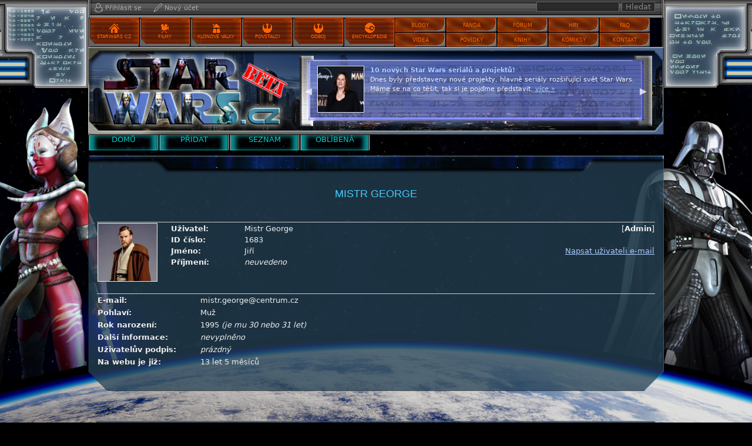

--- FILE ---
content_type: text/html; charset=utf-8
request_url: http://videa.starwars.cz/user/1683/mistr-george
body_size: 7337
content:
<!DOCTYPE html>
<html lang="cs" dir="ltr">
  <head>
    <meta http-equiv="Content-Type" content="text/html; charset=utf-8" />
<link rel="shortcut icon" href="https://www.starwars.cz/sites/default/files/lightsabers_0.png" type="image/png" />
<meta about="/user/1683/mistr-george" property="foaf:name" content="Mistr George" />
<meta about="/user/1683/mistr-george#me" typeof="foaf:Person" rel="foaf:account" resource="/user/1683/mistr-george" />
<meta name="generator" content="Drupal 7 (https://www.drupal.org)" />
<link rel="image_src" href="https://www.starwars.cz/sites/default/files/pictures/picture-1683-1413631944.jpg" />
<link rel="canonical" href="https://www.starwars.cz/user/1683/mistr-george" />
<link rel="shortlink" href="https://www.starwars.cz/user/1683" />
<meta property="og:site_name" content="Videa Star Wars" />
<meta property="og:type" content="profile" />
<meta property="og:title" content="Mistr George" />
<meta property="og:url" content="https://www.starwars.cz/user/1683/mistr-george" />
<meta property="og:image" content="https://www.starwars.cz/sites/default/files/pictures/picture-1683-1413631944.jpg" />
<meta name="twitter:card" content="summary" />
<meta name="twitter:url" content="https://www.starwars.cz/user/1683/mistr-george" />
<meta name="twitter:title" content="Mistr George" />
<meta name="twitter:image" content="https://www.starwars.cz/sites/default/files/pictures/picture-1683-1413631944.jpg" />
<meta property="profile:username" content="Mistr George" />
<meta name="dcterms.title" content="Mistr George" />
<meta name="dcterms.creator" content="Mistr George" />
<meta name="dcterms.date" content="2012-08-03T12:46+02:00" />
<meta name="dcterms.type" content="Text" />
<meta name="dcterms.format" content="text/html" />
<meta name="dcterms.identifier" content="https://www.starwars.cz/user/1683/mistr-george" />
    <title>Mistr George | Videa Star Wars</title>    
    <script type="text/javascript" src="https://www.starwars.cz/sites/all/modules/jquery_update/replace/jquery/1.10/jquery.min.js?v=1.10.2"></script>
<script type="text/javascript" src="https://www.starwars.cz/misc/jquery-extend-3.4.0.js?v=1.10.2"></script>
<script type="text/javascript" src="https://www.starwars.cz/misc/jquery-html-prefilter-3.5.0-backport.js?v=1.10.2"></script>
<script type="text/javascript" src="https://www.starwars.cz/misc/jquery.once.js?v=1.2"></script>
<script type="text/javascript" src="https://www.starwars.cz/misc/drupal.js?sa8mxt"></script>
<script type="text/javascript" src="https://www.starwars.cz/sites/default/files/languages/cs_bBa40cSVcSgkPM7_S_-Yduuc71OrI1GcJbXRHvRWlvw.js?sa8mxt"></script>
<script type="text/javascript" src="https://www.starwars.cz/sites/all/modules/lightbox2/js/lightbox_video.js?sa8mxt"></script>
<script type="text/javascript" src="https://www.starwars.cz/sites/all/modules/lightbox2/js/lightbox.js?sa8mxt"></script>
<script type="text/javascript" src="https://www.starwars.cz/sites/all/themes/starwars/js/jquery.min.js?sa8mxt"></script>
<script type="text/javascript" src="https://www.starwars.cz/sites/all/themes/starwars/js/bootstrap.min.js?sa8mxt"></script>
<script type="text/javascript" src="https://www.starwars.cz/sites/all/themes/starwars/js/slick.min.js?sa8mxt"></script>
<script type="text/javascript" src="https://www.starwars.cz/sites/all/themes/starwars/js/clearPlaySound.js?sa8mxt"></script>
<script type="text/javascript" src="https://www.starwars.cz/sites/all/themes/starwars/js/jquery.cookie.js?sa8mxt"></script>
<script type="text/javascript" src="https://www.starwars.cz/sites/all/themes/starwars/js/scripts.js?sa8mxt"></script>
<script type="text/javascript">
<!--//--><![CDATA[//><!--
jQuery.extend(Drupal.settings, {"basePath":"\/","pathPrefix":"","ajaxPageState":{"theme":"starwars","theme_token":"KMPA1Ah374VWb4sS-Qn_QOYyshkP5IuricIQTujoVQ4","js":{"sites\/all\/modules\/jquery_update\/replace\/jquery\/1.10\/jquery.min.js":1,"misc\/jquery-extend-3.4.0.js":1,"misc\/jquery-html-prefilter-3.5.0-backport.js":1,"misc\/jquery.once.js":1,"misc\/drupal.js":1,"public:\/\/languages\/cs_bBa40cSVcSgkPM7_S_-Yduuc71OrI1GcJbXRHvRWlvw.js":1,"sites\/all\/modules\/lightbox2\/js\/lightbox_video.js":1,"sites\/all\/modules\/lightbox2\/js\/lightbox.js":1,"sites\/all\/themes\/starwars\/js\/jquery.min.js":1,"sites\/all\/themes\/starwars\/js\/bootstrap.min.js":1,"sites\/all\/themes\/starwars\/js\/slick.min.js":1,"sites\/all\/themes\/starwars\/js\/clearPlaySound.js":1,"sites\/all\/themes\/starwars\/js\/jquery.cookie.js":1,"sites\/all\/themes\/starwars\/js\/scripts.js":1},"css":{"modules\/system\/system.base.css":1,"modules\/system\/system.menus.css":1,"modules\/system\/system.messages.css":1,"modules\/system\/system.theme.css":1,"modules\/comment\/comment.css":1,"sites\/all\/modules\/date\/date_api\/date.css":1,"sites\/all\/modules\/date\/date_popup\/themes\/datepicker.1.7.css":1,"sites\/all\/modules\/domain\/domain_nav\/domain_nav.css":1,"modules\/field\/theme\/field.css":1,"modules\/node\/node.css":1,"modules\/poll\/poll.css":1,"modules\/search\/search.css":1,"modules\/user\/user.css":1,"modules\/forum\/forum.css":1,"sites\/all\/modules\/views\/css\/views.css":1,"sites\/all\/modules\/ckeditor\/css\/ckeditor.css":1,"sites\/all\/modules\/ctools\/css\/ctools.css":1,"sites\/all\/modules\/lightbox2\/css\/lightbox.css":1,"sites\/all\/modules\/rate\/rate.css":1,"sites\/all\/themes\/starwars\/css\/slick.css":1,"sites\/all\/themes\/starwars\/css\/slick-theme.css":1,"sites\/all\/themes\/starwars\/css\/style.css":1}},"lightbox2":{"rtl":"0","file_path":"\/(\\w\\w\/)public:\/","default_image":"\/sites\/all\/modules\/lightbox2\/images\/brokenimage.jpg","border_size":10,"font_color":"000","box_color":"fff","top_position":"","overlay_opacity":"0.8","overlay_color":"000","disable_close_click":1,"resize_sequence":0,"resize_speed":400,"fade_in_speed":400,"slide_down_speed":600,"use_alt_layout":0,"disable_resize":0,"disable_zoom":0,"force_show_nav":0,"show_caption":1,"loop_items":0,"node_link_text":"View Image Details","node_link_target":0,"image_count":"Image !current of !total","video_count":"Video !current of !total","page_count":"Page !current of !total","lite_press_x_close":"press \u003Ca href=\u0022#\u0022 onclick=\u0022hideLightbox(); return FALSE;\u0022\u003E\u003Ckbd\u003Ex\u003C\/kbd\u003E\u003C\/a\u003E to close","download_link_text":"","enable_login":false,"enable_contact":false,"keys_close":"c x 27","keys_previous":"p 37","keys_next":"n 39","keys_zoom":"z","keys_play_pause":"32","display_image_size":"original","image_node_sizes":"()","trigger_lightbox_classes":"","trigger_lightbox_group_classes":"","trigger_slideshow_classes":"","trigger_lightframe_classes":"","trigger_lightframe_group_classes":"","custom_class_handler":0,"custom_trigger_classes":"","disable_for_gallery_lists":true,"disable_for_acidfree_gallery_lists":true,"enable_acidfree_videos":true,"slideshow_interval":5000,"slideshow_automatic_start":1,"slideshow_automatic_exit":1,"show_play_pause":1,"pause_on_next_click":0,"pause_on_previous_click":1,"loop_slides":0,"iframe_width":600,"iframe_height":400,"iframe_border":1,"enable_video":1,"useragent":"Mozilla\/5.0 (Macintosh; Intel Mac OS X 10_15_7) AppleWebKit\/537.36 (KHTML, like Gecko) Chrome\/131.0.0.0 Safari\/537.36; ClaudeBot\/1.0; +claudebot@anthropic.com)","flvPlayer":"\/flowplayer.swf","flvFlashvars":""},"urlIsAjaxTrusted":{"http:\/\/videa.starwars.cz\/user\/1683\/mistr-george":true}});
//--><!]]>
</script>
    <style type="text/css" media="all">
@import url("https://www.starwars.cz/modules/system/system.base.css?sa8mxt");
@import url("https://www.starwars.cz/modules/system/system.menus.css?sa8mxt");
@import url("https://www.starwars.cz/modules/system/system.messages.css?sa8mxt");
@import url("https://www.starwars.cz/modules/system/system.theme.css?sa8mxt");
</style>
<style type="text/css" media="all">
@import url("https://www.starwars.cz/modules/comment/comment.css?sa8mxt");
@import url("https://www.starwars.cz/sites/all/modules/date/date_api/date.css?sa8mxt");
@import url("https://www.starwars.cz/sites/all/modules/date/date_popup/themes/datepicker.1.7.css?sa8mxt");
@import url("https://www.starwars.cz/sites/all/modules/domain/domain_nav/domain_nav.css?sa8mxt");
@import url("https://www.starwars.cz/modules/field/theme/field.css?sa8mxt");
@import url("https://www.starwars.cz/modules/node/node.css?sa8mxt");
@import url("https://www.starwars.cz/modules/poll/poll.css?sa8mxt");
@import url("https://www.starwars.cz/modules/search/search.css?sa8mxt");
@import url("https://www.starwars.cz/modules/user/user.css?sa8mxt");
@import url("https://www.starwars.cz/modules/forum/forum.css?sa8mxt");
@import url("https://www.starwars.cz/sites/all/modules/views/css/views.css?sa8mxt");
@import url("https://www.starwars.cz/sites/all/modules/ckeditor/css/ckeditor.css?sa8mxt");
</style>
<style type="text/css" media="all">
@import url("https://www.starwars.cz/sites/all/modules/ctools/css/ctools.css?sa8mxt");
@import url("https://www.starwars.cz/sites/all/modules/lightbox2/css/lightbox.css?sa8mxt");
@import url("https://www.starwars.cz/sites/all/modules/rate/rate.css?sa8mxt");
</style>
<style type="text/css" media="all">
@import url("https://www.starwars.cz/sites/all/themes/starwars/css/slick.css?sa8mxt");
@import url("https://www.starwars.cz/sites/all/themes/starwars/css/slick-theme.css?sa8mxt");
@import url("https://www.starwars.cz/sites/all/themes/starwars/css/style.css?sa8mxt");
</style>
    <meta name="viewport" content="width=device-width, initial-scale=1" />
    <script src="https://apis.google.com/js/platform.js" async defer>
      {lang: 'cs'}
    </script>
    <div id="fb-root"></div>
    <script>(function(d, s, id) {
      var js, fjs = d.getElementsByTagName(s)[0];
      if (d.getElementById(id)) return;
      js = d.createElement(s); js.id = id;
      js.src = 'https://connect.facebook.net/cs_CZ/sdk.js#xfbml=1&version=v3.0&autoLogAppEvents=1';
      fjs.parentNode.insertBefore(js, fjs);
    }(document, 'script', 'facebook-jssdk'));</script>
  </head>  
  <body class="html not-front not-logged-in no-sidebars page-user page-user- page-user-1683 domain-videa-starwars-cz" >    
        
<div id="page-bg" class="default"><div id="page-wrapper"><div id="page">
  
    <div class="preloader-vzor preloader-01"></div>
  <div class="preloader-vzor preloader-02"></div>
  <div class="preloader-vzor preloader-03"></div>
  <div class="preloader-vzor preloader-04"></div>
  <div class="preloader-vzor preloader-05"></div>
  
  <header><div class="section">
    <div class="container">
      <div class="toolbar row">
        <div id="user-menu" class="collapse col-lg-8">
          <a href="http://www.starwars.cz/user/login" title="Klikněte pro přihlášení"><div class="icon icon-prihlaseni"></div>Přihlásit se</a><a href="http://www.starwars.cz/user/register" title="Klikněte pro založení nového účtu"><div class="icon icon-registrace"></div>Nový účet</a>        </div>
        <div id="search" class="collapse col-lg-4">
          <form action="http://videa.starwars.cz/user/1683/mistr-george" method="post" id="search-block-form" accept-charset="UTF-8"><div><div class="container-inline">
      <h2 class="element-invisible">Vyhledávání</h2>
    <div class="form-item form-type-textfield form-item-search-block-form">
  <label class="element-invisible" for="edit-search-block-form--2">Hledat </label>
 <input title="Zadejte hledaný termín." type="text" id="edit-search-block-form--2" name="search_block_form" value="" size="15" maxlength="128" class="form-text" />
</div>
<div class="form-actions form-wrapper" id="edit-actions"><input type="submit" id="edit-submit" name="op" value="Hledat" class="form-submit" /></div><input type="hidden" name="form_build_id" value="form-o8yvUW6ztBu8GKNkkCj4noHH_Yd8HI7GE5OueWjtYI0" />
<input type="hidden" name="form_id" value="search_block_form" />
</div>
</div></form>        </div>
        <div id="mobile-nav" class="d-lg-none">
          <div class="buttons">
            <a href="#" id="search-button" class="button" data-toggle="collapse" data-target="#search" aria-expanded="false" aria-controls="search"><span class="icon"></span><span class="title">Hledat</span></a>
            <a href="#" id="user-menu-button" class="button" data-toggle="collapse" data-target="#user-menu" aria-expanded="false" aria-controls="user-menu"><span class="icon"></span><span class="title">Uživatel</span></a>
            <a href="#" id="menu-button" class="button" data-toggle="collapse" data-target="#main-menu" aria-expanded="false" aria-controls="main-menu"><span class="icon"></span><span class="title">Menu</span></a>
          </div>
        </div>
      </div> 
      <nav class="navbar navbar-expand-lg">
        <div id="main-menu" class="collapse navbar-collapse">
          <div id="main-menu-left" class="d-lg-inline-block float-lg-left">
              <div class="region region-main-menu-left">
    <div id="block-block-29" class="block block-block">

    
  <div class="content">
      <ul>
    <li><a href="http://www.starwars.cz/"><div class="ikona ikona-domu"></div>StarWars CZ</a></li>
    <li><a href="http://filmy.starwars.cz/"><div class="ikona ikona-movie"></div>Filmy</a></li>
    <li><a href="http://clonewars.starwars.cz/"><div class="ikona ikona-klona"></div>Klonové války</a></li>
    <li><a href="http://rebels.starwars.cz/"><div class="ikona ikona-rebelu"></div>Povstalci</a></li>
    <li><a href="http://resistance.starwars.cz/"><div class="ikona ikona-odboje"></div>Odboj</a></li>
    <li><a href="http://wiki.starwars.cz/" target="_blank"><div class="ikona ikona-hvezdy"></div>Encyklopedie</a></li>
  </ul>  </div>
</div>
  </div>
          </div>
          <div id="main-menu-right" class="d-lg-inline-block float-lg-right">
              <div class="region region-main-menu-right">
    <div id="block-block-30" class="block block-block">

    
  <div class="content">
     <ul class="clearfix"> 
    <li><a href="http://www.starwars.cz/faq"><span>FAQ</span></a></li>
    <li><a href="http://hry.starwars.cz/"><span>Hry</span></a></li>
    <li><a href="http://www.starwars.cz/forum"><span>Fórum</span></a></li>
    <li><a href="http://fanda.starwars.cz/"><span>Fanda</span></a></li>
    <li><a href="http://blog.starwars.cz/"><span>Blogy</span></a></li>
    <div class="break"></div>
    <li><a href="http://www.starwars.cz/kontakt"><span>Kontakt</span></a></li>
    <li><a href="http://komiksy.starwars.cz/"><span>Komiksy</span></a></li>
    <li><a href="http://knihy.starwars.cz/"><span>Knihy</span></a></li>
    <li><a href="http://povidky.starwars.cz/"><span>Povídky</span></a></li>
    <li><a href="http://videa.starwars.cz/"><span>Videa</span></a></li>
  </ul>
  </div>
</div>
  </div>
          </div>
          <div id="secondary-menu-mobile" class="d-lg-none">
            <div class="menu-title">Submenu kategorie:</div>
              <div class="region region-navigation">
    <div id="block-block-21" class="block block-block">

    
  <div class="content">
    <div class="obsah-bloku">
<ul class="menu">

<li><a href="http://videa.starwars.cz/"><span class="napis-odkazu">Domů</span></a></li>
<li><a href="http://videa.starwars.cz/video-add"><span class="napis-odkazu">Přidat</span></a></li>
<li><a href="http://videa.starwars.cz/videa"><span class="napis-odkazu">Seznam</span></a></li>
<li><a href="http://videa.starwars.cz/oblibena-videa"><span class="napis-odkazu">Oblíbená</span></a></li>

</ul>
</div>  </div>
</div>
  </div>
  
          </div>
        </div>
      </nav>
      
      <div id="notice-board" class="row">
        <div id="logo">
          <div class="image">
            <a href="/" title="Mistr George" rel="home">
              <img src="https://www.starwars.cz/sites/all/themes/starwars/logo.png" alt="Mistr George" />
            </a>
            <div id="beta"></div>
          </div
          >
        </div>
        <div id="slider">
          <div class="view view-oznameni-prezentace view-id-oznameni_prezentace view-display-id-block infobox-obsah view-dom-id-eedbfcbe14bfbfadfe5bb016910bcf69">
            <div class="view-header">
      <style>
.infobox-obsah .node-title {display: none;}
#block-views-oznameni-prezentace-block {
z-index: 9;
position: absolute;
left: 380px;
top: 109px;
font-size:11px;
}
.views-slideshow-controls-bottom {
position: absolute;
top: 60px;
right: 10px;
z-index: 99;
width: 30px;
}
</style>    </div>
  
  
  
      <div class="view-content">
        <div class="views-row views-row-1 views-row-odd views-row-first">
    <div class="slide clearfix">
  <img typeof="foaf:Image" src="https://www.starwars.cz/sites/default/files/styles/info-ico/public/The%20Bad%20Batch_2.png?itok=HmVSqDPx" width="80" height="80" alt="" />  <strong class="title">Vyšel nový trailer na druhou řadu seriálu Star Wars: The Bad Batch</strong><br />
  Včera vyšla upoutávka na druhou sezónu animovaného seriálu Star Wars: The Bad Batch.  <a href="http://www.starwars.cz/clanky/6646/vy%C5%A1el-nov%C3%BD-trailer-na-druhou-%C5%99adu-seri%C3%A1lu-star-wars-the-bad-batch">více »</a>
</div>
  </div>
  <div class="views-row views-row-2 views-row-even">
    <div class="slide clearfix">
  <img typeof="foaf:Image" src="https://www.starwars.cz/sites/default/files/styles/info-ico/public/https___specials-images.forbesimg.com_imageserve_5deec6e2e961e100078f84a0_0x0_0.jpg?itok=bJOcxHoB" width="80" height="80" alt="" />  <strong class="title">10 nových Star Wars seriálů a projektů!</strong><br />
  Dnes byly představeny nové projekty, hlavně seriály rozšiřující svět Star Wars. Máme se na co těšit, tak si je pojďme představit.   <a href="http://www.starwars.cz/clanky/6630/10-nov%C3%BDch-star-wars-seri%C3%A1l%C5%AF-a-projekt%C5%AF">více »</a>
</div>
  </div>
  <div class="views-row views-row-3 views-row-odd">
    <div class="slide clearfix">
  <img typeof="foaf:Image" src="https://www.starwars.cz/sites/default/files/styles/info-ico/public/En-YcFoXIAA_td3_0.jpg?itok=61lNiPCZ" width="80" height="80" alt="" />  <strong class="title">Zemřel David Prowse, představitel Darth Vadera v původních filmech.</strong><br />
  V úctyhodných 85 letech nás navždy opustil herec a kulturista David Prowse. Tohoto herce můžete znát díky jeho impozantnímu hereckému výkonu Temného Lorda ze Sith, Darth Vadera.  <a href="http://www.starwars.cz/clanky/6628/zem%C5%99el-david-prowse-p%C5%99edstavitel-darth-vadera-v-p%C5%AFvodn%C3%ADch-filmech">více »</a>
</div>
  </div>
  <div class="views-row views-row-4 views-row-even">
    <div class="slide clearfix">
  <img typeof="foaf:Image" src="https://www.starwars.cz/sites/default/files/styles/info-ico/public/the-high-republic-yoda-temple-attire-TALL-r239y7ih74dj_0.jpg?itok=qDLb0oJT" width="80" height="80" alt="" />  <strong class="title">Přehled: Yoda v The High Republic, světelný meč z plasmy, Bane a SW Squadrons</strong><br />
  V dnešním přehledu se podíváme na Yodu a jeho nastoupení v sérii The High Republic, realistický světelný meč nebo poslední letošní Star Wars komiks. Jak se to má s Darth Banem a co nás čeká u Star Wars: Squadrons?  <a href="http://www.starwars.cz/clanky/6622/p%C5%99ehled-yoda-v-the-high-republic-sv%C4%9Bteln%C3%BD-me%C4%8D-z-plasmy-bane-a-sw-squadrons">více »</a>
</div>
  </div>
  <div class="views-row views-row-5 views-row-odd views-row-last">
    <div class="slide clearfix">
  <img typeof="foaf:Image" src="https://www.starwars.cz/sites/default/files/styles/info-ico/public/obi-wan-kenobi-600x430_0.jpg?itok=cKballpS" width="80" height="80" alt="" />  <strong class="title">Ewan McGregor se rozhovořil o chystaném seriálu s Kenobim</strong><br />
  Filmový představitel Obi-Wana Kenobiho, Ewan McGregor (49 let), se vrátí do role mistra Jedi po 16 letech od premiéry Star Wars Epizoda III: Pomsta Sithů. Kromě toho potvrdil v pořadu Graham Norton Show, že s natáčením seriálu se začne v březnu 2021.  <a href="http://www.starwars.cz/clanky/6619/ewan-mcgregor-se-rozhovo%C5%99il-o-chystan%C3%A9m-seri%C3%A1lu-s-kenobim">více »</a>
</div>
  </div>
    </div>
  
  
  
  
  
  
</div>        </div>
      </div>
    </div>
  </div></header>
  
  <div id="secondary-menu">
    <div class="container">
      <div class="row">
          <div class="region region-navigation">
      <div class="region region-navigation">
    <div id="block-block-21" class="block block-block">

    
  <div class="content">
    <div class="obsah-bloku">
<ul class="menu">

<li><a href="http://videa.starwars.cz/"><span class="napis-odkazu">Domů</span></a></li>
<li><a href="http://videa.starwars.cz/video-add"><span class="napis-odkazu">Přidat</span></a></li>
<li><a href="http://videa.starwars.cz/videa"><span class="napis-odkazu">Seznam</span></a></li>
<li><a href="http://videa.starwars.cz/oblibena-videa"><span class="napis-odkazu">Oblíbená</span></a></li>

</ul>
</div>  </div>
</div>
  </div>
  </div>
  
      </div>  
    </div>
  </div>
  
  <main><div class="section">
    <div class="container">
      <h1 class="title" id="page-title">Mistr George</h1>
                    <div class="region region-content">
    <div id="block-system-main" class="block block-system">

    
  <div class="content">
    ﻿<style>
  div.vertikalni-zalozka-user
  {	
	  border-left: 1px solid;
	  border-bottom: 1px solid;
	  display: inline-block;
	  width: 100%;
	  height: 35px;	
	  text-align: center;
	  padding-top: 15px;
  }
  div.vertikalni-zalozka-user.first
  {
	  border-top: 1px solid;
  }
  div.vertikalni-zalozka-user.unactive
  {
	  border-right: 1px solid;
	  cursor: pointer;
  }
  div.vertikalni-zalozka-user.unactive:hover
  {
	  background-image: url("https://www.starwars.cz/sites/all/themes/starwarstheme/css/textury/alfacolors/black50.png");
  }
  div.vertikalni-zalozka-user-obsah
  {
	  border-top: 1px solid;
	  border-right: 1px solid;
	  border-bottom: 1px solid;
	  min-height: 250px;
	  position: relative;
	  overflow: hidden;
	  text-align: left;
	  margin-left: 1px;
  }
  div.vertikalni-zalozky-user-kontejner
  {
	  overflow: hidden;
  }
  div.vertikalni-zalozka-user-dokoncovacmenu
  {
	  border-left: 1px solid;
	  display: inline-block;
	  height: 100%;
	  //width: 100%;
	  height: 10000px;
	  position: absolute;
	  margin-top: 255px; // Ručně
  }
  div.vertikalni-zalozka-user-obsahtext
  {
	  padding: 15px;
  }
  a.siroky-btn
  {
	  display: inline-block;
	  width: 300px;
	  height: 35px;
	  padding-top: 15px;
	  text-align: center;
	  margin-left: 25px;
	  margin-right: 25px;
	  border: 1px solid;
	  background-image: url("https://www.starwars.cz/sites/all/themes/starwarstheme/css/textury/alfacolors/black50.png");
  }
  .avatar img {
    border: 1px solid #EEE;
  }
</style>



<table width="100%" style="margin:0px;"><tr><td width="125"><div class="avatar">
  <div class="user-picture">
    <a href="/user/1683/mistr-george" title="Zobrazit profil uživatele." class="active"><img typeof="foaf:Image" src="https://www.starwars.cz/sites/default/files/styles/thumbnail/public/pictures/picture-1683-1413631944.jpg?itok=aZTF7YTM" alt="Obrázek uživatele Mistr George" title="Obrázek uživatele Mistr George" /></a>  </div>
</div>
</td><td valign="top" width="125">
<strong>Uživatel: </strong><br />
<strong>ID číslo: </strong><br />
<strong>Jméno: </strong><br />
<strong>Příjmení: </strong><br />
</td><td valign="top">
Mistr George<br />
1683<br />
Jiří<br />
<cite>neuvedeno</cite></td>
<td width="200" align="right" valign="top">
[<strong class="user-barva-0">Admin</strong>]<br /><br /><a href="mailto:mistr.george@centrum.cz">Napsat uživateli e-mail</a></td>
</tr></table>
<br />
<table width="100%" style="margin:0px;"><tr><td width="175">
<strong>E-mail: </strong></td><td>
mistr.george@centrum.cz</td></tr><tr><td>
<strong>Pohlaví: </strong></td><td>
Muž</td></tr>
<tr><td><strong>Rok narození: </strong></td><td>
1995 <cite>(je mu 30 nebo 31 let)</cite></td></tr>
<tr><td><strong>Další informace: </strong></td><td>
<cite>nevyplněno</cite></td></tr>
<tr><td><strong>Uživatelův podpis: </strong></td><td>
<cite>prázdný</cite></td></tr>
<tr><td><strong>Na webu je již: </strong></td><td>
13 let 5 měsíců</td></tr>
</table>


  </div>
</div>
  </div>
    </div>
  </div></main>
  
  <footer><div class="section">
    <div class="container">
        <div class="region region-footer">
    <div id="block-block-7" class="block block-block">

    
  <div class="content">
    <div id="footer-body">
  <div class="row">
    <div class="col-md-2">
      <div id="footer-links" style="margin-bottom:3px;">
      
  © 2012 - 2022 www.starwars.cz<br>
<table>
<tr><td rowspan=3> <a href="https://www.facebook.com/CzechStarWars/" target="_blank"><img src="https://cdn2.iconfinder.com/data/icons/micon-social-pack/512/facebook-512.png" style="margin:5px;" width="40px"></a></td><td><a href="https://twitter.com/CzechStarWars" target="_blank"><img src="https://cdn4.iconfinder.com/data/icons/social-media-icons-the-circle-set/48/twitter_circle-512.png" style="margin:5px;" width="40px"></a></td><td><a href="https://discord.gg/HwANrpy" target="_blank"><img src="https://cdn0.iconfinder.com/data/icons/free-social-media-set/24/discord-512.png" style="margin:5px;" width="45px"></a></td></tr>
</table>

 <!-- <p>Pokud se nudíte, doporučuji si zahrát <a href="https://www.goodgameempire.eu/&quot;">GoodGame Empire</a>, nebo <a href="https://www.goodgamebigfarm.cz/">Big Farm</a>.</p>
<p><a href="https://www.encykloprdie.cz/">Poradne online</a></p> -->
	    </div>
      <div id="toplist" style="display:none;">
        <script language="JavaScript" type="text/javascript">
        <!--
        document.write('<img src="https://toplist.cz/count.asp?id=1413015&logo=mc&http='+escape(document.referrer)+'&t='+escape(document.title)+
        '&wi='+escape(window.screen.width)+'&he='+escape(window.screen.height)+'&cd='+escape(window.screen.colorDepth)+'" width="88" height="60" border=0 alt="TOPlist" />'); 
        //--></script><noscript><img src="http://toplist.cz/count.asp?id=1413015&logo=mc" border="0"
        alt="TOPlist" width="88" height="60" /></noscript>
      </div>
    </div>
    <div class="col-md-10">
        
          

          
    
          </div>
  </div>
</div>  </div>
</div>
  </div>
    </div>
  </div></footer>

</div></div></div>
           
  </body>
</html>


--- FILE ---
content_type: application/javascript
request_url: https://www.starwars.cz/sites/all/themes/starwars/js/clearPlaySound.js?sa8mxt
body_size: 669
content:
function clearPlaySound(cesta_mp3, cesta_ogg, cesta_aac)
{
	var myplay_playDiv = null; 			// Pomocny DIV element, ktery se pripojuje do tela dokumentu
	var big_tag = 'myplay_playdiv';		// ID pomocneho divu
	var tag = 'myplay_playtag';			// ID budouciho tagu <audio>
	
	if (typeof Audio !== 'undefined')
	{ // Pokud prohlizec zna objekt Audio
		if ((new Audio()).canPlayType("audio/mpeg"))
		{ // Pokud prohlizec podporuje JS prehravani MP3
			var audio = new Audio(cesta_mp3);	// Vytvor novy objekt typu Audio
			audio.play();						// Prehraj zvuk
			return;								// Ukonci funkci - udelali jsme, co jsme chteli
		}
		
		if ((new Audio()).canPlayType("audio/ogg"))
		{ // Pokud prohlizec podporuje JS prehravani OGG
			var audio = new Audio(cesta_ogg);	// Vytvor novy objekt typu Audio
			audio.play();						// Prehraj zvuk
			return;								// Ukonci funkci - udelali jsme, co jsme chteli
		}
		
		if ((new Audio()).canPlayType("audio/aac"))
		{ // Pokud prohlizec podporuje JS prehravani AAC
			var audio = new Audio(cesta_aac);	// Vytvor novy objekt typu Audio
			audio.play();						// Prehraj zvuk
			return;								// Ukonci funkci - udelali jsme, co jsme chteli
		}
	}
	
	myplay_playDiv = document.getElementById(big_tag);	// Nacti pomocny DIV, pokud uz existuje
	
	if (myplay_playDiv) document.body.removeChild(myplay_playDiv);				// Pokud uz pomocny DIV existuje, smaz ho
	myplay_playDiv = document.createElement("DIV");								// Vytvor novy pomocny DIV
	myplay_playDiv.style.height = 0;											// Tento DIV bude neviditelny
	myplay_playDiv.style.width = 0;												// Tento DIV bude neviditelny
	myplay_playDiv.style.overflow = 'hidden';									// Tento DIV bude neviditelny (nepouzivat display none!)
	myplay_playDiv.id = big_tag;												// Nastav ID naseho pomocneho DIVu
	var obsah = '<audio height="0" width="0" preload="auto" id="' + tag + '">';	// Skladani obsahu DIVu: <audio> (z HTML5)
	obsah += '<source src="' + cesta_mp3 + '" type="audio/mpeg">';				// Skladani obsahu DIVu: <source> pro MP3
	obsah += '<source src="' + cesta_ogg + '" type="audio/ogg">';				// Skladani obsahu DIVu: <source> pro OGG
	obsah += '<source src="' + cesta_aac + '" type="audio/aac">';				// Skladani obsahu DIVu: <source> pro AAC
	myplay_playDiv.innerHTML = obsah;											// Nacti obsah do pomocneho DIVu
	document.body.appendChild(myplay_playDiv);									// Pripoj pomocny DIV na konec dokumentu
	
	if (document.getElementById(tag) == null ||typeof document.getElementById(tag).play != 'function')
	{	// Pokud se jedna o starsi prohlizec IE nepodporujici HTML5
		var embo_playDiv = document.createElement("EMBED");			// Vytvor objekt <embed>
		embo_playDiv.src = cesta_mp3;								// Nastav cestu, tady uz natvrdo MP3
		embo_playDiv.style.height = 0;								// Tento objekt bude neviditelny
		embo_playDiv.style.width = 0;								// Tento objekt bude neviditelny
		embo_playDiv = myplay_playDiv.appendChild(embo_playDiv);	//Pripoj objekt <embed> do pomocneho DIVu
	}
	else
	{	// Pokud se jedna o novejsi prohlizece podporujici HTML5
		document.getElementById(tag).play(); // Proste spust zvuk pomoci <audio>
	}  
}